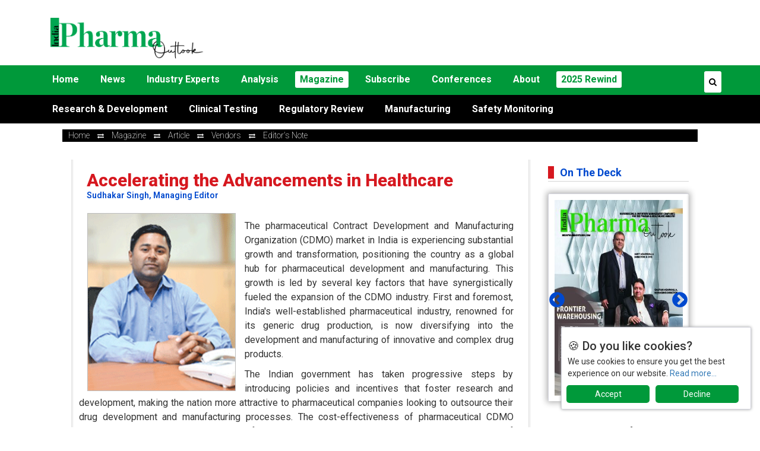

--- FILE ---
content_type: text/html; charset=utf-8
request_url: https://www.indiapharmaoutlook.com/editors-note/accelerating-the-advancements-in-healthcare-eid-29.html
body_size: 70963
content:
<!DOCTYPE html><html lang="en"><head><meta charset="utf-8" /> <meta name="viewport" content="width=device-width, initial-scale=1" /><link rel="shortcut icon" type="image/jpg" href="https://www.indiapharmaoutlook.com/images/ipo_favicon.jpg" /><meta http-equiv="Cache-Control" content="no-cache, no-store, must-revalidate" /><meta http-equiv="Pragma" content="no-cache" /><meta http-equiv="Expires" content="0" /><meta name="robots" content="index, follow" /> <title>Accelerating the Advancements in Healthcare</title> <meta name="Description" content="The pharmaceutical Contract Development and Manufacturing Organization (CDMO) market in India is experiencing substantial growth and transformation, positioning the country as a..." /> <meta name="keywords" content="Accelerating the Advancements in Healthcare | Pharma Outlook" /> <link rel="canonical" href="https://www.indiapharmaoutlook.com/editors-note/accelerating-the-advancements-in-healthcare-eid-29.html" /><script src="https://ajax.googleapis.com/ajax/libs/jquery/3.5.1/jquery.min.js"></script><script src="https://cdnjs.cloudflare.com/ajax/libs/popper.js/1.16.0/umd/popper.min.js"></script><link href="https://cdn.jsdelivr.net/npm/bootstrap@5.0.2/dist/css/bootstrap.min.css" rel="stylesheet" /><script src="https://cdn.jsdelivr.net/npm/bootstrap@5.0.2/dist/js/bootstrap.bundle.min.js"></script><link rel="preconnect" href="https://fonts.googleapis.com" /><link rel="preconnect" href="https://fonts.gstatic.com" crossorigin /><link href="https://fonts.googleapis.com/css2?family=Mukta:wght@200;300;400;500;600;700;800&display=swap" rel="stylesheet" /><link rel="stylesheet" type="text/css" href="https://www.indiapharmaoutlook.com/css/style_v3.css" /> <link rel="stylesheet" href="https://cdnjs.cloudflare.com/ajax/libs/font-awesome/4.7.0/css/font-awesome.min.css" /><link rel="stylesheet" type="text/css" href="https://cdn.jsdelivr.net/gh/kenwheeler/slick@1.8.1/slick/slick-theme.css" /><link rel="stylesheet" type="text/css" href="https://cdn.jsdelivr.net/npm/slick-carousel@1.8.1/slick/slick.css" /><script type="text/javascript" src="https://cdn.jsdelivr.net/npm/slick-carousel@1.8.1/slick/slick.min.js"></script><script async src="https://www.googletagmanager.com/gtag/js?id=G-T0VZ2S56SS"></script><script async src="https://pagead2.googlesyndication.com/pagead/js/adsbygoogle.js?client=ca-pub-7560790702901349" crossorigin="anonymous"></script><script> window.dataLayer = window.dataLayer || []; function gtag(){dataLayer.push(arguments);} gtag('js', new Date()); gtag('config', 'G-T0VZ2S56SS');</script><script async src="https://securepubads.g.doubleclick.net/tag/js/gpt.js"></script><script> window.googletag = window.googletag || {cmd: []}; googletag.cmd.push(function() { googletag.defineSlot('/36311522/india-pharma-outlook-top-728x90', [728, 90], 'div-gpt-ad-1693307832200-0').addService(googletag.pubads()); googletag.pubads().enableSingleRequest(); googletag.enableServices(); });</script> </head><body><script type="application/ld+json">{"@context": "https://schema.org/","@type": "WebSite","name": "India Pharma Outlook","url": "https://www.indiapharmaoutlook.com/","potentialAction": {"@type": "SearchAction","target": "https://www.indiapharmaoutlook.com/about/{search_term_string}","query-input": "required name=search_term_string"}}</script> <link rel="preconnect" href="https://fonts.googleapis.com"><link rel="preconnect" href="https://fonts.gstatic.com" crossorigin><link href="https://fonts.googleapis.com/css2?family=Roboto:ital,wght@0,100..900;1,100..900&display=swap" rel="stylesheet"><link rel="stylesheet" href="https://maxcdn.bootstrapcdn.com/bootstrap/3.4.1/css/bootstrap.min.css" /><script src="https://maxcdn.bootstrapcdn.com/bootstrap/3.4.1/js/bootstrap.min.js"></script><script type="application/ld+json">{"@context": "https://schema.org/","@type": "WebSite","name": "India Pharma Outlook","url": "https://www.indiapharmaoutlook.com/","potentialAction": {"@type": "SearchAction","target": "https://www.indiapharmaoutlook.com/about/{search_term_string}","query-input": "required name=search_term_string"}}</script><style>@media only screen and (max-width: 1024px) {.col-md-3 .items .card-body.hover14.column { width: 100% !important;}.col-md-3 .items.slick-initialized.slick-slider.slick-dotted { width: 100% !important;}.conf-page .container { width: 95% !important; max-width: 100% !important;}}@media only screen and (max-width: 991px) {.navbar-nav > li { float: left; padding: 5px 0px 5px 0px !important; vertical-align: middle;}.navbar-inverse .navbar-nav > li > a { font-size: 14px !important; font-weight: 400 !important;}}footer { padding: 10px 0 0px 0 !important;}.bottom-menu { padding: 2px 0 2px 0 !important;}@media only screen and (max-width: 1468px) { .navbar#myHeader .container { width: 1300px ! IMPORTANT; max-width: 1300px !important; }.navbar#myHeader2 .container { width: 1300px ! IMPORTANT; max-width: 1300px !important;}.news-page.section1 .container { padding: 0 0px 0 40px;}}@media only screen and (max-width: 1350px) {.news-page.section1 .container { padding: 0 !important;} body .news-page.section1 .container { max-width: 1200px !important; width: 1200px !important; padding: 0 20px 0 40px !important; } nav.navbar#myHeader2 .container { width: 1200px ! IMPORTANT; max-width: 1200px !important; } .navbar#myHeader .container { width: 1200px ! IMPORTANT; max-width: 1200px !important; }}@media only screen and (max-width: 1199px){body .news-page.section1 .container { width: 95% ! IMPORTANT; max-width: 100% ! IMPORTANT;}body .news-page.section1 .container { width: 95% ! IMPORTANT; max-width: 100% ! IMPORTANT; padding: 0 0 0 20px ! IMPORTANT;}.card-body.hover14.column { width: 100% !important;}.items.slick-initialized.slick-slider.slick-dotted { width: 100% !important;}}@media only screen and (max-width: 1024px){.items .card-body.hover14.column { width: 300px !important;}.col-md-3 .items.slick-initialized.slick-slider.slick-dotted { width: 300px ! IMPORTANT;}ul.ed-g { list-style: none; margin: 10px -20px 10px 10px !important;}.nav button#search_btn_in { padding: 4px 8px !important; line-height: 20px !important;}}@media only screen and (max-width: 991px){.navbar-nav > li { float: left; padding: 5px 3px 5px 3px;}.navbar-inverse .navbar-nav > li > a { font-size: 14px; font-weight: 400; line-height: 28px;}}@media only screen and (max-width: 520px){div#myCarousel11 img.img-responsive { width: 120px !important;}#slide_div2 .top-part .overlay1 .text-s h3 span { font-size: 16px !important; }}@media only screen and (max-width: 767px){.navbar-nav div#myOverlay { left: 10px; margin: 0 0 10px 0 !important;}.navbar-nav div#myOverlay { left: 10px; margin: 0 0 10px 0 !important;}.btn-toolbar.justify-content-end button.button { width: 130px !important;}.new-sec .small-sec .img-text h2 { -webkit-line-clamp: 5; margin: 0px; padding: 0 10px 0 10px; font-weight: 600;}.news-list .text-sec h3 a { font-size: 15px;}.new-sec .small-sec .img-text h2 { -webkit-line-clamp: 5; padding: 0 0px 0 0px !important;}.news-list .text-sec h3 { -webkit-line-clamp: 5; line-height: 18px;}.new-sec .small-sec .img-text h2 { -webkit-line-clamp: 5; margin: 0px; padding: 0 10px 0 10px;}ul.ed-g { margin: 5px 0 5px 0;}.small-sec .img-text small { font-size: 13px; font-weight: 400;}}@media only screen and (min-width:1440px){#myHeader .container { max-width: 1400px ! IMPORTANT; width: 1400px !important;}.logo .container { max-width: 1400px !important; width: 1400px ! IMPORTANT;}#myHeader2 .container { width: 1400px !important; max-width: 1400px ! IMPORTANT;}ul.nav button#search_btn_in { padding: 1px 10px 1px 10px ! IMPORTANT;}}.nav #myOverlay button { padding: 4px 0 8px 0 !important;}.nav button#search_btn_in { padding: 3px 8px !important; line-height: 22px !important;}@media only screen and (max-width: 1468px){.logo .container { max-width: 1300px !important; width: 1300px !important;}.navbar .container { width: 1300px ! IMPORTANT; max-width: 1300px !important;}.news-page .container { max-width: 1300px !important; width: 1300px !important;}}@media only screen and (max-width: 1350px){.news-page .container { max-width: 1200px !important; width: 1200px !important;}.navbar .container { width: 1200px ! IMPORTANT; max-width: 1200px !important;}body .logo .container { width: 1200px !important; max-width: 1200px !important;}.navbar .container { width: 1200px ! IMPORTANT; max-width: 1200px !important;}}@media only screen and (max-width: 1199px){body .logo .container { width: 95% !important; max-width: 100% !important;}.navbar .container { width: 95% ! IMPORTANT; max-width: 100% !important;}.news-page .container { width: 95% !important; max-width: 100% !important;}}body { font-family: "Roboto", sans-serif !important;}@media only screen and (max-width: 1100px) { .col-md-3 .items.slick-initialized.slick-slider.slick-dotted { height: auto !important; overflow: hidden; } .card .card-body { height: auto !important; width: 300px; } .col-md-3 .items.slick-initialized.slick-slider.slick-dotted { height: auto !important; overflow: hidden; width: 300px; }}.nav button#search_btn_in { padding: 5px 8px !important; line-height: 26px !important;}.overlay-content form { margin: 0 !important;}.nav #myOverlay button { padding: 8px 0 8px 0;}.navbar .col-md-4 ul.social-icons {margin: 0 0 0 0;}@media only screen and (max-width:600px){ nav.navbar.navbar-expand-sm.sticky-top.navbar-light .container {display: block;padding-bottom: 10px;} nav.navbar.navbar-expand-sm.sticky-top.navbar-light .social-menu {display: none;}}ul.nav.navbar-nav.navbar-right button.btn.btn-info.btn-lg { border-radius: 0px;background: #000;}i.fa.fa-search {font-size: 14px;line-height: 16px; color:#000;}.logo-img img.img-responsive {width: 260px; margin: 10px 0 10px 0;}nav.navbar.navbar-inverse {border:none;border-radius:0px;background:#00993a;margin:0;padding:5px 0;z-index:9999;}.navbar-inverse .navbar-nav > li > a {white-space:nowrap; color:#fff; font-weight:700; display: block;line-height: 28px;height: 28px;padding: 0 8px;transition: all 0.15s ease-in-out;border-radius: 3px;font-size: 16px;}li.active a {background: #fff !important; color: #00993a !important;}.navbar-nav > li {float: left; padding: 5px 10px 5px 10px; vertical-align: middle;}.openBtn {background: #ffffff; border: none; padding: 0px 8px;font-size: 16px;cursor: pointer;border-radius: 3px;line-height: 26px;}.navbar {position: relative;min-height: auto !IMPORTANT;max-height: 50px;}.openBtn:hover {background: #bbb;}@media only screen and (max-width: 575px) { .logo img.img-fluid {width:260px !important;}}@media only screen and (max-width:767px){ .navbar-collapse.in {overflow-y: auto;display: block !important;} .navbar-nav > li {float: left;padding: 5px 10px 5px 10px;vertical-align: middle;width: 100%;} div#myNavbar {z-index: 9999;background: #19a23a;margin: -5px 0 0 0;}}.navbar-nav .dropdown-menu {position:absolute;}.navbar-nav {flex-direction:row;}.navbar-inverse .navbar-nav > li > a:focus, .navbar-inverse .navbar-nav > li > a:hover {color: #ffffff;background-color: #94949452;}.navbar-inverse .navbar-nav > .open > a, .navbar-inverse .navbar-nav > .open > a:focus, .navbar-inverse .navbar-nav > .open > a:hover {color: #fff;background-color: #08080842;}.navbar {position: relative;min-height: auto !IMPORTANT;max-height: 50px;}.navbar-nav > li {float: left; padding: 5px 10px 5px 10px; vertical-align: middle;}nav.navbar.navbar-inverse {border:none;border-radius:0px;background:#00993a;margin:0;padding:5px 0;z-index:9999;}.navbar-inverse .navbar-nav > li > a {white-space:nowrap; color:#fff; font-weight:700; display: block;line-height: 28px;height: 28px;padding: 0 8px;transition: all 0.15s ease-in-out;border-radius: 3px;font-size: 16px;}ul.nav.navbar-nav.navbar-right button.btn.btn-info.btn-lg { border-radius: 0px;background: #000;}@media (min-width: 768px) { div.logo .container .col-md-12 {display: flex;} div.container #myNavbar {display:block;} div.container .navbar-header {display:none;} .navbar-right {float: right !important;margin-right: -15px;}}.overlay {height: auto;width: 250px;display: none;position: absolute;z-index: 99;top: 4px;right: 0px;border: 5px solid #e2e2e2;border-radius: 5px;margin-top:-6px;}.overlay .closebtn {position: absolute;top: -5px;right: -5px;font-size: 20px;cursor: pointer;color: black;background: #dfdcdc;padding: 5px 14px 5px 14px;line-height: 30px;font-weight: 900;border-radius: 5px;}.overlay-content {position: relative;top: 46%;text-align: center;margin-top: 30px;margin: auto;}.overlay input[type="text"] {padding: 6px;font-size: 14px;border: none;float: left;width: 70%;background: white;}.overlay button {float: left;width: 17%;padding: 6px;background: #e0e0e0;font-size: 14px;border: none;cursor: pointer;}@media only screen and (max-width:600px) { div.col-md-8 .banner {display:none;}}nav#myHeader2 {background: #000;}div#myNavbar2 li.active a {color: #000 !important;}nav#myHeader {z-index: 99999;}nav#myHeader2 div#myNavbar2 {background: #000;}nav#myHeader2 button.navbar-toggle {margin: 5px 13px 5px 0px;}@media only screen and (max-width: 991px){ .header .container {width: 100% ! IMPORTANT;} .navbar-header {width: 100%;padding: 0 !important;margin: 0 !important;}}.logo img.img-fluid{height:70px;}</style><div class="logo" style="height:100px;"> <div class="container" style="margin:10px auto;"><div class="col-md-12"> <div class="col-md-4"><div class="logo"> <h1><a href="https://www.indiapharmaoutlook.com/"> <img src="/images/indiapharmaoutlook.png" class="img-fluid" alt="IPO Logo"/> </a> </h1> </div></div> <div class="col-md-8"><div class="banner"> <script async src="https://pagead2.googlesyndication.com/pagead/js/adsbygoogle.js?client=ca-pub-7560790702901349" crossorigin="anonymous"></script>  <ins class="adsbygoogle" style="display:inline-block;width:728px;height:90px" data-ad-client="ca-pub-7560790702901349" data-ad-slot="5730559271"></ins> <script> (adsbygoogle = window.adsbygoogle || []).push({}); </script> </div> </div></div> </div></div></div> <nav class="navbar navbar-inverse header" id="myHeader"> <div class="container"> <div class="navbar-header"> <button type="button" class="navbar-toggle" data-toggle="collapse" data-target="#myNavbar"> <span class="icon-bar"></span> <span class="icon-bar"></span> <span class="icon-bar"></span> </button> </div> <div class="collapse navbar-collapse" id="myNavbar"> <ul class="nav navbar-nav"> <li ><a href="https://www.indiapharmaoutlook.com/">Home</a></li> <li ><a href="https://www.indiapharmaoutlook.com/news/">News</a></li> <li ><a href="https://www.indiapharmaoutlook.com/industry-experts/">Industry Experts</a></li> <li ><a href="https://www.indiapharmaoutlook.com/in-depth/">Analysis</a></li>  <li class="active" ><a href="https://www.indiapharmaoutlook.com/magazines/">Magazine</a></li> <li ><a href="https://www.indiapharmaoutlook.com/subscribe/">Subscribe</a></li> <li ><a href="https://www.indiapharmaoutlook.com/conferences.html">Conferences</a></li> <li ><a href="https://www.indiapharmaoutlook.com/about/">About</a></li> <li class="active"><a href="https://www.indiapharmaoutlook.com/2025-rewind/">2025 Rewind</a></li> </ul> <ul class="nav navbar-nav navbar-right"> <li> <div id="myOverlay" class="overlay" style="display:none;"> <span class="closebtn" onclick="closeSearch()" title="Close Overlay">×</span> <div class="overlay-content"> <form action="https://www.indiapharmaoutlook.com/ipo_search_new.php" method="post"> <input type="text" id="search" placeholder="Search.." name="search" /> <button type="submit" onclick="return search_in();"><i class="fa fa-search"></i></button> </form> </div> </div> <button class="openBtn" id="search_btn_in" onclick="openSearch()" style="display:block;"><i class="fa fa-search"></i></button> </li> </ul> </div> </div> <script type="text/javascript"> window.onscroll = function () { myFunction(); }; var header = document.getElementById("myHeader"); var sticky = header.offsetTop; function myFunction() { if (window.pageYOffset > sticky) { header.classList.add("sticky"); } else { header.classList.remove("sticky"); } }</script> </nav> <script type="text/javascript"> function openSearch() { document.getElementById("myOverlay").style.display = "block"; document.getElementById("search_btn_in").style.display = "none"; document.getElementById("search").focus(); } function closeSearch() { document.getElementById("myOverlay").style.display = "none"; document.getElementById("search_btn_in").style.display = "block"; }</script><script type="text/javascript"> function search_in() { var search = $("#search").val(); if(search == '') { alert("Please enter a keyword to search!!!"); $("#search").focus(); return false; } else { search = search.replace(/ /g, "+"); window.location.href ="https://www.indiapharmaoutlook.com/ipo_search_new.php?search="+search; } }</script> <nav class="navbar navbar-inverse header" id="myHeader2"> <div class="container"> <div class="navbar-header"> <button type="button" class="navbar-toggle" data-toggle="collapse" data-target="#myNavbar2"> <span class="icon-bar"></span> <span class="icon-bar"></span> <span class="icon-bar"></span> </button> </div> <div class="collapse navbar-collapse" id="myNavbar2"> <ul class="nav navbar-nav"> <li > <a href="/research-development/">Research & Development</a> </li> <li > <a href="/clinical-testing/">Clinical Testing</a> </li> <li > <a href="/regulatory-review/">Regulatory Review</a> </li> <li > <a href="/manufacturing/">Manufacturing</a> </li> <li > <a href="/safety-monitoring/">Safety Monitoring</a> </li> </ul> </div> </div> </nav> <!DOCTYPE html><html><link rel="stylesheet" type="text/css" href="https://www.indiapharmaoutlook.com/css/magazine-sections.css" /><style>ul.ed-g, ul.ed-g li {margin:5px 0;}@media (min-width:600px){ .news-des.section1 .container .row .col-md-9#leftpart {position:sticky; top:0;} .row.for-st { display: unset; } .news-des.section1 .container .row .col-md-9#leftpart { position: sticky; top: 0; }}@media (min-width: 992px) { .col-md-3 { width: 25%; position: sticky; top: 0; }}</style><div class="news-des section1"><div class="container"> <div class="navigation-link"> <ul> <li><a href="/" class="cool-link">Home</a></li> <li><i class="fa fa-exchange"></i></li> <li><a href="https://www.indiapharmaoutlook.com/magazines/" class="cool-link">Magazine</a></li> <li><i class="fa fa-exchange"></i></li> <li><a href="https://www.indiapharmaoutlook.com/manufacturing/magazine/november-2023-issue-special1-pharma-cdmo-companies-in-india.html" class="cool-link">Article</a></li> <li><i class="fa fa-exchange"></i></li> <li><a href="https://www.indiapharmaoutlook.com/manufacturing/ranking/top-10-pharma-cdmo-companies-in-india-2023-rid-41.html" class="cool-link">Vendors</a></li> <li><i class="fa fa-exchange"></i></li> <li><a class="cool-link">Editor's Note</a></li> </ul> </div> <div class="row for-st" style="height: auto !important;">  <div class="col-md-9" id="leftpart"><div class="news-part vendor-p"><div class="row"> <div class="news-4-t"> <h2>Accelerating the Advancements in Healthcare</h2> <p>Sudhakar Singh, Managing Editor</p> </div> <div class="" id="demo14"><div class="row"><div class="card-body hover14 column news-4-p col-md-6" style="text-align:justify;"> <p style="margin:0 14px 10px;"><img alt="Accelerating the Advancements in Healthcare" title="Accelerating the Advancements in Healthcare" src="https://www.indiapharmaoutlook.com/uploaded_images/embed_image/enl5b250x300-1.jpg" style="float:left; height:300px; margin-right:15px; width:250px;border: 1px solid #bdbdbd;" /></p><p>The pharmaceutical Contract Development and Manufacturing Organization (CDMO) market in India is experiencing substantial growth and transformation, positioning the country as a global hub for pharmaceutical development and manufacturing. This growth is led by several key factors that have synergistically fueled the expansion of the CDMO industry. First and foremost, India&#39;s well-established pharmaceutical industry, renowned for its generic drug production, is now diversifying into the development and manufacturing of innovative and complex drug products.</p><p>The Indian government has taken progressive steps by introducing policies and incentives that foster research and development, making the nation more attractive to pharmaceutical companies looking to outsource their drug development and manufacturing processes. The cost-effectiveness of pharmaceutical CDMO services in India has been a major draw for multinational pharmaceutical companies. The lower cost of labor and production, combined with a highly skilled workforce, enables India to offer competitive pricing for CDMO services without compromising on quality or compliance with international regulations.</p><p>This cost-efficiency is a significant driving force behind the increasing demand for Indian CDMO services. The country&#39;s rapidly expanding pool of scientific talent and research expertise further enhances its credibility in the global pharmaceutical landscape. Many Indian pharmaceutical firms have established state-ofthe- art research and development centers, equipped with advanced technology and facilities to support innovative drug discovery and development initiatives. In addition, India&#39;s robust regulatory framework and adherence to global quality standards have instilled confidence in pharmaceutical companies across the world. Indian CDMOs are now catering to the entire drug development life cycle, from preclinical research to clinical trials and manufacturing of commercial products.</p><p>Keeping tabs on this market, India Pharma Outlook has shortlisted the top companies that have exhibited an unrelenting pursuit of excellence. By proving their dedication to fulfilling customer expectations and contributing to the market&rsquo;s evolution through their innovative disposition, these firms are blazing a trail for others to follow and setting an example for them.</p><p>We look forward to receiving your feedback and suggestions.</p> </div></div></div> </div></div></div>  <style type="text/css">@media only screen and (max-width: 600px) {.section1 small {line-height: 13px !important;}}.most-view-s a, .most-view-s a:before {transition: all .4s;}.most-view-s span.number {position: absolute;right: 10px;color: #ffffff;font-size: 30px;line-height: 30px;top: 40%;font-weight: 400;}.most-view-s {max-width: 100%;margin: 0px !important;}.most-view-s:hover a {opacity: .6;}.most-view-s {max-width: 100%;margin: 0px !important;height: 400px;overflow-y: scroll;overflow-x: hidden;}.most-view-s a {position: relative;display: block;padding: 10px 10px 10px 20px;box-sizing: border-box;color: #000000;background: #e2eaed;text-decoration: none;font-family: "Open Sans", "Segoe UI", Arial, sans-serif;border-bottom: 2px solid #ffffff;font-weight: 500;border-left: 2px solid #00993a;}.most-view-s a:before {content: "";position: absolute;left: 0;bottom: 0;top: 30px;width: 10px;background: #00993a;height: 10px;}.most-view-s a:nth-child(even):before {background: #00993a;}.most-view-s a + .most-view-s a {border-top: 2px solid #ededed;}.most-view-s a:hover,.most-view-s a:focus {opacity: 1;padding-left: 20px !important;}.most-view-s a:hover:before,.most-view-s a:focus:before {width: 10px;}</style><div class="col-md-3"> <div class="heading"><h2><span>on the deck</span></h2></div> <div class="items"> <div class="card" id="demo14"><div class="card-body hover14 column"><a href="https://www.indiapharmaoutlook.com/digital-magazine/warehousing-and-inventory-management-companies-february-2026/"> <figure><img class="logo img-fluid" src="/uploaded_images/mag_cover/1qs3fCOVER1.jpg" /></figure> </a></div></div> <div class="card" id="demo14"><div class="card-body hover14 column"><a href="https://www.indiapharmaoutlook.com/manufacturing/magazine/january-2026-issue-special2-pharma-ipr-consultants.html"> <figure><img class="logo img-fluid" src="/uploaded_images/mag_cover/homldCover Jpg.jpg" /></figure> </a></div></div> <div class="card" id="demo14"><div class="card-body hover14 column"><a href="https://www.indiapharmaoutlook.com/manufacturing/magazine/january-2026-issue-special1-pivotal-moves-insights-from-2025.html"> <figure><img class="logo img-fluid" src="/uploaded_images/mag_cover/cu3uqcover(2).jpg" /></figure> </a></div></div> </div> <br> <div class="sec-d"><h3 class="section-title text-upper" style="line-height: 26px;">Most Viewed</h3></div> <div class="most-view-s"> <a href="https://www.indiapharmaoutlook.com/editors-guest-post/addressing-antimicrobial-resistance-amr-through-collaborative-efforts-nwid-2912.html">Addressing Antimicrobial Resistance (AMR) Through Collaborative Efforts</a> <a href="https://www.indiapharmaoutlook.com/editors-guest-post/fostering-a-quality-culture-in-the-pharmaceutical-industry-nwid-2697.html">Fostering a Quality Culture in the Pharmaceutical Industry</a> <a href="https://www.indiapharmaoutlook.com/editors-column/advancements-in-computeraided-drug-design-for-pharmaceutical-research-nwid-2418.html">Advancements in Computer-Aided Drug Design for Pharmaceutical Research</a> <a href="https://www.indiapharmaoutlook.com/editors-column/why-india-is-gaining-popularity-for-clinical-trials-nwid-2361.html">Why India is Gaining Popularity for Clinical Trials</a> <a href="https://www.indiapharmaoutlook.com/editors-column/the-future-of-kidney-transplants-in-india-nwid-2399.html">The Future of Kidney Transplants in India</a> <a href="https://www.indiapharmaoutlook.com/editors-column/usage-of-conversational-ai-in-the-health-insurance-sector-nwid-2315.html">Usage of Conversational AI in the Health Insurance Sector</a> <a href="https://www.indiapharmaoutlook.com/in-depth/strategies-for-india-to-reduce-its-api-dependence-on-china-nwid-2851.html">Strategies for India to Reduce Its API Dependence on China</a> <a href="https://www.indiapharmaoutlook.com/in-depth/business-impact-of-usfda-approvals-on-indian-pharma-companies-nwid-2821.html">Business Impact of USFDA Approvals on Indian Pharma Companies</a> <a href="https://www.indiapharmaoutlook.com/industry-experts/innovative-strategies-for-expanding-access-to-life-saving-healthcare-solutions-nwid-2861.html">Innovative Strategies for Expanding Access to Life Saving Healthcare Solutions</a> <a href="https://www.indiapharmaoutlook.com/in-depth/badhal-village-crisis-how-rapid-diagnostics-could-have-saved-lives-nwid-3050.html">Badhal Village Crisis: How Rapid Diagnostics Could Have Saved Lives</a> <a href="https://www.indiapharmaoutlook.com/news/why-india-is-a-hotspot-for-biotech-startups-nwid-1062.html">Why India is a Hotspot for Biotech Startups?</a> <a href="https://www.indiapharmaoutlook.com/in-depth/why-adapting-flexibility-in-ip-rights-will-drive-generics-market-nwid-2013.html">Why Adapting Flexibility in IP Rights will Drive Generics Market</a> <a href="https://www.indiapharmaoutlook.com/in-depth/meeting-the-challenges-of-highpotency-api-hpapi-production-nwid-1859.html">Meeting the Challenges of High-Potency API (HPAPI) Production</a> <a href="https://www.indiapharmaoutlook.com/news/impact-of-human-factors-engineering-on-medical-device-safety-nwid-1556.html">Impact of Human Factors Engineering on Medical Device Safety</a> <a href="https://www.indiapharmaoutlook.com/news/the-future-of-pharma-embracing-continuous-manufacturing-nwid-1535.html">The Future of Pharma: Embracing Continuous Manufacturing</a> <a href="https://www.indiapharmaoutlook.com/news/the-role-of-orphan-drugs-in-treating-rare-diseases-nwid-1577.html">The Role of Orphan Drugs in Treating Rare Diseases</a> <a href="https://www.indiapharmaoutlook.com/news/emerging-technologies-shaping-the-future-of-drug-formulation-nwid-1489.html">Emerging Technologies Shaping the Future of Drug Formulation</a> <a href="https://www.indiapharmaoutlook.com/in-depth/strategies-for-optimizing-pharmaceutical-supply-chain-efficiency-nwid-1987.html">Strategies for Optimizing Pharmaceutical Supply Chain Efficiency</a> <a href="https://www.indiapharmaoutlook.com/in-depth/the-future-of-medicine-harnessing-the-power-of-rnabased-therapeutics-nwid-1840.html">The Future of Medicine: Harnessing the Power of RNA-based Therapeutics</a> <a href="https://www.indiapharmaoutlook.com/in-depth/ai-in-medicine-unmasking-the-myths-and-embracing-the-transformative-reality-nwid-1866.html">AI in Medicine: Unmasking the Myths and Embracing the Transformative Reality</a> <a href="https://www.indiapharmaoutlook.com/news/cycle-pharma-acquires-banner-life-sciences-nwid-2983.html">Cycle Pharma Acquires Banner Life Sciences</a> <a href="https://www.indiapharmaoutlook.com/news/who-s-firstever-global-summit-on-traditional-medicine-starts-in-gujarat-nwid-1357.html">WHO's First-ever Global Summit on Traditional Medicine Starts in Gujarat</a> <a href="https://www.indiapharmaoutlook.com/news/the-importance-of-data-integrity-in-pharmaceutical-quality-control-nwid-1637.html">The Importance of Data Integrity in Pharmaceutical Quality Control</a> <a href="https://www.indiapharmaoutlook.com/news/dcgi-in-talks-with-stakeholders-to-develop-a-standardised-web-platform-to-assure-drug-quality-and-patient-safety-nwid-1277.html">DCGI in Talks with Stakeholders to Develop a Standardised Web Platform to Assure Drug Quality and Patient Safety</a> <a href="https://www.indiapharmaoutlook.com/news/glenmark-pharmaceuticals-secures-anda-nod-for-003-per-cent-tacrolimus-ointment-nwid-1356.html">Glenmark Pharmaceuticals secures ANDA Nod for 0.03 per cent Tacrolimus Ointment</a> <a href="https://www.indiapharmaoutlook.com/news/streamlining-laboratory-operations-with-a-modern-lims-nwid-1515.html">Streamlining Laboratory Operations with a Modern LIMS</a> <a href="https://www.indiapharmaoutlook.com/news/healthtech-startup-suraksha-qr-ropes-in-actor-murali-sharma-as-its-brand-ambassador-nwid-1337.html">Healthtech Start-up Suraksha QR Ropes In Actor Murali Sharma as its Brand Ambassador</a> <a href="https://www.indiapharmaoutlook.com/news/unlocking-the-potential-of-pharmacogenomics-enhancing-drug-safety-and-efficacy-nwid-1441.html">Unlocking the Potential of Pharmacogenomics: Enhancing Drug Safety and Efficacy</a> <a href="https://www.indiapharmaoutlook.com/news/the-impact-of-pharmaceutical-testing-on-drug-development-nwid-1512.html">The Impact of Pharmaceutical Testing on Drug Development</a> <a href="https://www.indiapharmaoutlook.com/news/india-has-identified-three-health-priorities-to-strengthen-global-health-infrastructure-says-who-nwid-1415.html">India has Identified Three Health Priorities to Strengthen Global Health Infrastructure, says WHO</a> <a href="https://www.indiapharmaoutlook.com/news/national-health-authority-launches-100-microsites-project-to-speed-up-digital-health-adoption-nwid-1300.html">National Health Authority launches 100 Microsites Project to Speed Up Digital Health Adoption</a> <a href="https://www.indiapharmaoutlook.com/news/india-should-partner-with-australia-to-avail-pbs-for-the-selection-listing-and-pricing-processes-of-exported-drugs-says-sudarshan-jain-nwid-1293.html">India Should Partner with Australia to avail PBS for the Selection, Listing, and Pricing processes of exported drugs, says Sudarshan Jain</a> <a href="https://www.indiapharmaoutlook.com/news/zydus-lifesciences-india-more-than-doubles-profit-due-to-increased-sales-in-the-us-nwid-1338.html">Zydus Lifesciences India More than Doubles Profit Due to Increased Sales in the US</a> <a href="https://www.indiapharmaoutlook.com/news/india-triples-organ-donations-over-past-decade-says-union-health-minister-mansukh-mandaviya-nwid-1317.html">India Triples Organ Donations over Past Decade says Union health minister Mansukh Mandaviya</a> <a href="https://www.indiapharmaoutlook.com/news/advent-therapeutics-awarded-3-million-nih-grant-for-novel-neonatal-lung-therapy-nwid-1269.html">Advent Therapeutics Awarded $3 Million NIH Grant For Novel Neonatal Lung Therapy</a> <a href="https://www.indiapharmaoutlook.com/news/three-pharma-marketing-strategies-that-drive-sales-nwid-1005.html">Three Pharma Marketing Strategies That Drive Sales</a> <a href="https://www.indiapharmaoutlook.com/news/novartis-targets-india-s-rare-disease-market-with-17-clinical-programs-nwid-1013.html">Novartis Targets India's Rare Disease Market with 17 Clinical Programs</a> <a href="https://www.indiapharmaoutlook.com/news/uk-health-regulator-approves-gsk-s-vaccine-for-the-common-respiratory-virus-rsv-nwid-1250.html">UK Health Regulator approves GSK's Vaccine for the common respiratory virus RSV</a> <a href="https://www.indiapharmaoutlook.com/news/who-urges-increased-use-of-recommended-malariafighting-tools-nwid-1055.html">WHO Urges Increased Use Of Recommended Malaria-Fighting Tools</a> <a href="https://www.indiapharmaoutlook.com/news/karnataka-budget-offered-a-significant-boost-to-health-lifesciences-startups-with-focus-on-infrastructure-innovation-nwid-1245.html">Karnataka Budget Offered a Significant Boost to Health & Lifesciences Start-ups with Focus on Infrastructure & Innovation</a> <a href="https://www.indiapharmaoutlook.com/news/three-high-potential-moonshot-project-areas-in-pharma-nwid-922.html">Three High Potential Moonshot Project Areas in Pharma</a> <a href="https://www.indiapharmaoutlook.com/news/cci-approves-bharat-biotech-internationaleastman-exports-deal-nwid-759.html">CCI approves Bharat Biotech International-Eastman Exports deal</a> <a href="https://www.indiapharmaoutlook.com/news/how-biotech-is-revolutionizing-the-fight-against-cancer-nwid-1061.html">How Biotech is Revolutionizing the Fight Against Cancer</a> <a href="https://www.indiapharmaoutlook.com/news/lifecell-and-haystackanalytics-ink-strategic-pact-to-scaleup-tb-whole-genome-sequencing-panindia-nwid-762.html">LifeCell and HaystackAnalytics ink strategic pact to scale-up TB whole genome sequencing pan-India</a> <a href="https://www.indiapharmaoutlook.com/news/mankind-pharma-ipo-to-open-on-april-25-with-a-price-fixed-at-rs-10261080-per-share-nwid-1040.html">Mankind Pharma IPO To Open On April 25 With A Price Fixed At Rs 1,026-1,080 Per Share</a> <a href="https://www.indiapharmaoutlook.com/news/us-cdc-approves-second-omicronupdated-covid-booster-for-adults-nwid-1034.html">US CDC Approves Second Omicron-Updated COVID Booster For Adults</a> <a href="https://www.indiapharmaoutlook.com/news/three-trends-that-will-impact-pharmaceutical-industry-in-2023-nwid-827.html">Three Trends that will Impact Pharmaceutical Industry in 2023</a> <a href="https://www.indiapharmaoutlook.com/news/modex-therapeutics-commences-phase-i-ebv-vaccine-trial-with-merck-nwid-2973.html">ModeX Therapeutics Commences Phase I EBV Vaccine Trial with Merck</a> <a href="https://www.indiapharmaoutlook.com/industry-experts/designing-impactful-leadership-and-talent-management-programs-with-strategies-for-success-nwid-2986.html">Designing Impactful Leadership and Talent Management Programs with Strategies for Success</a> <a href="https://www.indiapharmaoutlook.com/news/novo-nordisk-and-valo-health-partner-to-develop-novel-treatments-nwid-2965.html">Novo Nordisk and Valo Health Partner to develop novel Treatments</a> <a href="https://www.indiapharmaoutlook.com/news/fope-calls-for-extended-deadline-for-schedule-m-compliance-nwid-2977.html">FOPE Calls for Extended Deadline for Schedule M Compliance</a> <a href="https://www.indiapharmaoutlook.com/news/telix-pharma-to-acquire-imaginab-to-boost-therapeutics-and-innovation-nwid-2978.html">Telix Pharma To Acquire ImaginAb to Boost Therapeutics and Innovation</a> <a href="https://www.indiapharmaoutlook.com/news/roche-secures-us-fda-approval-for-its-ultrasensitive-ish-test-nwid-2987.html">Roche Secures US FDA Approval for its Ultra-Sensitive ISH test</a> <a href="https://www.indiapharmaoutlook.com/news/rappta-therapeutics-and-springworks-partner-on-molecular-glue-targeting-pp2a-nwid-2990.html">Rappta Therapeutics and SpringWorks Partner on Molecular Glue Targeting PP2A</a> <a href="https://www.indiapharmaoutlook.com/news/taro-pharma-to-acquire-entire-stake-in-antibe-therapeutics-nwid-2999.html">Taro Pharma To Acquire entire stake in Antibe Therapeutics</a> <a href="https://www.indiapharmaoutlook.com/news/innovent-biologics-secures-breakthrough-therapy-designation-for-ibi343-nwid-3000.html">Innovent Biologics Secures Breakthrough Therapy Designation for IBI343</a> <a href="https://www.indiapharmaoutlook.com/news/emcure-pharma-launches-largest-rd-centre-in-ahmedabad-nwid-3026.html">Emcure Pharma Launches Largest R&D Centre in Ahmedabad</a> <a href="https://www.indiapharmaoutlook.com/news/zydus-bags-usfda-nod-for-phase-iib-trial-to-optimize-usnoflast-dosage-nwid-3005.html">Zydus Bags USFDA Nod for Phase II(b) Trial to Optimize Usnoflast Dosage</a> <a href="https://www.indiapharmaoutlook.com/news/us-fda-approves-amgen-s-lumakrasvectibix-combo-for-kras-g12cmutated-mcrc-nwid-3008.html">US FDA Approves Amgen's Lumakras-Vectibix Combo for KRAS G12C-Mutated mCRC</a> <a href="https://www.indiapharmaoutlook.com/news/glenmark-pharma-unveils-generic-anticoagulant-injectable-emulsion-nwid-3016.html">Glenmark Pharma Unveils generic anticoagulant injectable emulsion</a> <a href="https://www.indiapharmaoutlook.com/news/strides-pharma-bags-usfda-nod-for-otc-acetaminophenibuprofen-combo-tablets-nwid-3009.html">Strides Pharma Bags USFDA Nod for OTC Acetaminophen-Ibuprofen Combo Tablets</a> <a href="https://www.indiapharmaoutlook.com/news/us-fda-lifts-hold-on-sanofi-s-trial-to-make-cialis-available-overthecounter-nwid-3019.html">US FDA Lifts Hold on Sanofi's Trial to Make Cialis Available Over-the-Counter</a> <a href="https://www.indiapharmaoutlook.com/news/hoth-therapeutics-expands-intellectual-property-with-new-patents-nwid-3020.html">Hoth Therapeutics Expands Intellectual Property with New Patents</a> <a href="https://www.indiapharmaoutlook.com/news/jaguar-health-starts-poc-trial-of-crofelemer-for-rare-pediatric-disease-mvid-nwid-3030.html">Jaguar Health Starts POC Trial of Crofelemer for Rare Pediatric Disease MVID</a> <a href="https://www.indiapharmaoutlook.com/news/pharma-and-healthcare-sector-eyes-union-budget-2025-for-innovation-boost-nwid-3027.html">Pharma and Healthcare Sector Eyes Union Budget 2025 for Innovation Boost</a> <a href="https://www.indiapharmaoutlook.com/in-depth/how-innovative-drug-formulations-are-enhancing-treatment-outcomes-nwid-2752.html">How Innovative Drug Formulations are Enhancing Treatment Outcomes</a> <a href="https://www.indiapharmaoutlook.com/news/apollo-and-mayapada-healthcare-unite-to-boost-indonesia-s-healthcare-nwid-3039.html">Apollo and Mayapada Healthcare Unite to Boost Indonesia's Healthcare</a> <a href="https://www.indiapharmaoutlook.com/news/novo-nordisk-reports-positive-phase-1b2a-results-for-amycretin-nwid-3038.html">Novo Nordisk Reports Positive Phase 1b/2a Results for Amycretin</a> <a href="https://www.indiapharmaoutlook.com/news/govt-to-extend-schedule-m-compliance-deadline-for-drug-manufacturers-to-dec-nwid-3041.html">Govt to Extend Schedule M Compliance Deadline for Drug Manufacturers to Dec</a> <a href="https://www.indiapharmaoutlook.com/news/lupin-secures-us-fda-nod-for-ipratropium-bromide-nasal-solution-anda-nwid-3053.html">Lupin Secures US FDA Nod for Ipratropium Bromide Nasal Solution ANDA</a> <a href="https://www.indiapharmaoutlook.com/news/granules-pharmaceuticals-secures-usfda-nod-for-key-generic-drug-nwid-3057.html">Granules Pharmaceuticals Secures USFDA Nod for Key Generic Drug</a> <a href="https://www.indiapharmaoutlook.com/news/bajaj-healthcare-bags-dcgi-nod-to-manufacture-pimavanserin-api-formulation-nwid-3058.html">Bajaj Healthcare Bags DCGI Nod to Manufacture Pimavanserin API & Formulation</a> <a href="https://www.indiapharmaoutlook.com/news/union-budget-2025-healthcare-gets-978-boost-allocation-nears-1-lakh-crore-nwid-3065.html">Union Budget 2025: Healthcare Gets 9.78% Boost, Allocation Nears 1 Lakh Crore</a> <a href="https://www.indiapharmaoutlook.com/news/metropolis-roche-launch-selfsampling-hpv-test-for-cervical-cancer-nwid-3074.html">Metropolis & Roche Launch Self-Sampling HPV Test for Cervical Cancer</a> <a href="https://www.indiapharmaoutlook.com/news/sigachi-industries-invests-1m-in-hyderabad-rd-hub-for-api-innovation-nwid-3081.html">Sigachi Industries Invests $1M in Hyderabad R&D Hub for API Innovation</a> <a href="https://www.indiapharmaoutlook.com/news/pharma-testing-market-surges-with-rising-demand-for-biologics-nwid-2859.html">Pharma Testing Market Surges with Rising Demand for Biologics</a> <a href="https://www.indiapharmaoutlook.com/news/isth-releases-clinical-practice-guideline-for-haemophilia-treatment-nwid-2502.html">ISTH Releases Clinical Practice Guideline For Haemophilia Treatment</a> <a href="https://www.indiapharmaoutlook.com/news/sanofi-and-biovac-lead-polio-vaccine-manufacturing-capabilities-nwid-2498.html">Sanofi and Biovac Lead Polio Vaccine Manufacturing Capabilities</a> <a href="https://www.indiapharmaoutlook.com/news/sun-pharma-and-takeda-ink-pact-to-market-gastrointestinal-drug-nwid-2497.html">Sun Pharma and Takeda Ink Pact To Market Gastrointestinal Drug</a> <a href="https://www.indiapharmaoutlook.com/news/takeda-and-ascentage-pharma-ink-option-agreement-for-olverembatinib-nwid-2485.html">Takeda and Ascentage Pharma Ink Option Agreement For Olverembatinib</a> <a href="https://www.indiapharmaoutlook.com/in-depth/enhancing-compliance-through-effective-pharmaceutical-regulatory-affairs-strategies-nwid-2711.html">Enhancing Compliance through Effective Pharmaceutical Regulatory Affairs Strategies</a> <a href="https://www.indiapharmaoutlook.com/news/india-poised-to-become-a-global-hub-for-clinical-trials-exec-nwid-3136.html">India poised to become a Global Hub for Clinical Trials: Exec</a> <a href="https://www.indiapharmaoutlook.com/news/schott-pharma-unveils-nextgen-polymer-syringes-for-enhanced-safety-nwid-3011.html">SCHOTT Pharma Unveils Next-Gen Polymer Syringes for Enhanced Safety</a> <a href="https://www.indiapharmaoutlook.com/news/gsk-s-jemperli-gains-eu-nod-for-firstline-treatment-of-endometrial-cancer-nwid-3012.html">GSK's Jemperli Gains EU Nod for First-Line Treatment of Endometrial Cancer</a> <a href="https://www.indiapharmaoutlook.com/news/union-health-secretary-urges-stronger-drug-regulations-for-quality-control-nwid-3137.html">Union Health Secretary Urges Stronger Drug Regulations for Quality Control</a> <a href="https://www.indiapharmaoutlook.com/news/telangana-govt-inks-landmark-deals-to-propel-life-sciences-and-job-growth-nwid-3135.html">Telangana Govt Inks Landmark Deals to Propel Life Sciences and Job Growth</a> <a href="https://www.indiapharmaoutlook.com/in-depth/rd-in-indian-pharma-breakthroughs-and-innovations-in-2024-nwid-2935.html">R&D in Indian Pharma: Breakthroughs and Innovations in 2024</a> <a href="https://www.indiapharmaoutlook.com/news/dr-reddy-s-partners-with-shanghai-henlius-to-develop-cancer-drug-nwid-3088.html">Dr. Reddy's Partners with Shanghai Henlius to Develop Cancer Drug</a> <a href="https://www.indiapharmaoutlook.com/news/uniphar-expands-global-footprint-with-three-new-facilities-nwid-3087.html">Uniphar Expands Global Footprint with Three New Facilities</a> <a href="https://www.indiapharmaoutlook.com/news/74th-indian-pharmaceutical-congress-2025-opens-registrations-nwid-3502.html">74th Indian Pharmaceutical Congress 2025 Opens Registrations</a> <a href="https://www.indiapharmaoutlook.com/news/agc-pharma-expands-hpapi-capabilities-in-barcelona-to-meet-growing-demand-nwid-3086.html">AGC Pharma Expands HPAPI Capabilities in Barcelona to Meet Growing Demand</a> <a href="https://www.indiapharmaoutlook.com/industry-experts/the-future-of-genomic-sequencing-trends-that-will-define-the-next-decade-nwid-3553.html">The Future of Genomic Sequencing: Trends That Will Define the Next Decade</a> <a href="https://www.indiapharmaoutlook.com/news/lexaria-bioscience-ethics-review-board-nod-to-commence-new-glp1-study-nwid-2302.html">Lexaria Bioscience Ethics Review Board Nod to Commence New GLP-1 Study</a> <a href="https://www.indiapharmaoutlook.com/news/amitabh-kant-urges-india-to-focus-on-innovation-at-bioasia-2025-nwid-3140.html">Amitabh Kant Urges India to Focus on Innovation at BioAsia 2025</a> <a href="https://www.indiapharmaoutlook.com/news/government-enhances-research-integration-initiatives-in-unani-medicine-nwid-3273.html">Government Enhances Research & Integration Initiatives in Unani Medicine</a> <a href="https://www.indiapharmaoutlook.com/news/blind-deaf-individuals-face-major-barriers-to-access-medicines-report-nwid-3274.html">Blind & Deaf individuals face Major Barriers to access Medicines: Report</a> <a href="https://www.indiapharmaoutlook.com/news/ccamp-and-parisante-campus-launched-indofrench-life-sciences-hub-nwid-3143.html">C-CAMP and PariSante Campus launched Indo-French Life Sciences Hub</a> <a href="https://www.indiapharmaoutlook.com/news/jaguar-health-begins-pediatric-trial-for-crofelemer-in-short-bowel-syndrome-nwid-3085.html">Jaguar Health Begins Pediatric Trial for Crofelemer in Short Bowel Syndrome</a> <a href="https://www.indiapharmaoutlook.com/news/algiax-pharma-reports-promising-phase-2a-results-for-ap325-nwid-3083.html">Algiax Pharma Reports Promising Phase 2a Results for AP-325</a> <a href="https://www.indiapharmaoutlook.com/news/govt-bans-34-antimicrobials-for-use-in-animals-nwid-4217.html">Govt Bans 34 Antimicrobials for Use in Animals</a> <a href="https://www.indiapharmaoutlook.com/industry-experts/pharmaceutical-procurement-strategies-how-to-optimize-costs-nwid-3401.html">Pharmaceutical Procurement Strategies: How to Optimize Costs</a> <a href="https://www.indiapharmaoutlook.com/in-depth/personalized-medicine-get-tailored-treatment-plans-for-you-now-nwid-3454.html">Personalized Medicine: Get Tailored Treatment Plans for You Now</a> <a href="https://www.indiapharmaoutlook.com/industry-experts/how-to-bridge-the-healthcare-gap-in-emerging-markets-with-medtech-nwid-3358.html">How to Bridge the Healthcare Gap in Emerging Markets with MedTech</a> <a href="https://www.indiapharmaoutlook.com/industry-experts/the-evolution-of-invitro-diagnostics-trends-and-future-prospects-nwid-3552.html">The Evolution of In-Vitro Diagnostics: Trends and Future Prospects</a> <a href="https://www.indiapharmaoutlook.com/industry-experts/needlefree-injection-system-a-game-changer-in-less-pain-vaccination-nwid-3305.html">Needle-Free Injection System: A Game Changer in Less Pain Vaccination</a> <a href="https://www.indiapharmaoutlook.com/industry-experts/how-global-capability-centers-are-shaping-the-future-of-biometrics-nwid-3297.html">How Global Capability Centers are Shaping the Future of Biometrics</a> <a href="https://www.indiapharmaoutlook.com/industry-experts/building-a-successful-pharma-brand-in-india-the-role-of-scientific-communication-nwid-3493.html">Building a Successful Pharma Brand in India: The Role of Scientific Communication</a> <a href="https://www.indiapharmaoutlook.com/industry-experts/unlocking-india-s-innovation-potential-in-pharma-nwid-3327.html">Unlocking India's Innovation Potential in Pharma</a> <a href="https://www.indiapharmaoutlook.com/industry-experts/the-future-of-green-chemistry-in-api-production-nwid-3441.html">The Future of Green Chemistry in API Production</a> <a href="https://www.indiapharmaoutlook.com/manufacturing/ranking/top-10-pharmaceutical-recruitment-consultants-2024-rid-53.html">Top 10 Pharmaceutical Recruitment Consultants - 2024 | Pharma Outlook</a> <a href="https://www.indiapharmaoutlook.com/in-depth/blockchain-for-secure-pharmaceutical-supply-chains-2025-beyond-nwid-3530.html">Blockchain for Secure Pharmaceutical Supply Chains - 2025 & Beyond</a> <a href="https://www.indiapharmaoutlook.com/industry-experts/mass-spectrometry-in-biomarker-discovery-for-early-disease-detection-nwid-3521.html">Mass Spectrometry in Biomarker Discovery for Early Disease Detection</a> <a href="https://www.indiapharmaoutlook.com/news/iconovo-and-lonza-team-up-to-advance-intranasal-biologic-with-icoone-nasal-nwid-2982.html">Iconovo and Lonza Team up to Advance Intranasal Biologic with ICOone Nasal</a> <a href="https://www.indiapharmaoutlook.com/industry-experts/fetal-imaging-to-cardiac-diagnosis-the-expanding-role-of-ultrasound-nwid-3605.html">Fetal Imaging to Cardiac Diagnosis: The Expanding Role of Ultrasound</a> <a href="https://www.indiapharmaoutlook.com/industry-experts/balancing-innovation-and-affordability-in-medical-solutions-for-india-nwid-3114.html">Balancing Innovation and Affordability in Medical Solutions for India</a> <a href="https://www.indiapharmaoutlook.com/editors-guest-post/changing-landscape-for-ltbi-and-syndromic-testing-methodologies-nwid-2581.html">Changing Landscape for LTBI and Syndromic Testing Methodologies</a> <a href="https://www.indiapharmaoutlook.com/industry-experts/how-advanced-training-methods-can-enhance-patient-care-nwid-3092.html">How Advanced Training Methods can Enhance Patient Care</a> <a href="https://www.indiapharmaoutlook.com/industry-experts/balancing-cost-efficiency-and-compliance-in-pharmaceutical-manufacturing-nwid-3082.html">Balancing Cost Efficiency and Compliance in Pharmaceutical Manufacturing</a> <a href="https://www.indiapharmaoutlook.com/news/lub-urges-govt-to-scrap-mandatory-lab-testing-for-cough-syrup-exports-nwid-3486.html">LUB Urges Govt to Scrap Mandatory Lab Testing for Cough Syrup Exports</a> <a href="https://www.indiapharmaoutlook.com/industry-experts/role-of-optical-imaging-in-early-cancer-detection-and-treatment-nwid-3652.html">Role of Optical Imaging in Early Cancer Detection and Treatment</a> <a href="https://www.indiapharmaoutlook.com/news/hoth-therapeutics-unveils-promising-data-for-kittargeting-therapy-nwid-3485.html">Hoth Therapeutics Unveils Promising Data for KIT-Targeting Therapy</a> <a href="https://www.indiapharmaoutlook.com/news/pharmexcil-engages-asean-nations-to-boost-pharma-trade-ties-nwid-3494.html">Pharmexcil Engages ASEAN Nations to Boost Pharma Trade Ties</a> <a href="https://www.indiapharmaoutlook.com/news/fortis-partners-with-teleflex-for-south-asia-urolift-training-nwid-3489.html">Fortis Partners with Teleflex for South Asia UroLift Training</a> <a href="https://www.indiapharmaoutlook.com/industry-experts/antiinfectives-how-new-research-is-shaping-infection-control-nwid-3661.html">Anti-Infectives: How New Research is Shaping Infection Control</a> <a href="https://www.indiapharmaoutlook.com/industry-experts/building-bridges-for-sustainable-growth-through-strategic-alliances-in-ethical-pharmaceuticals-nwid-3269.html">Building Bridges for Sustainable Growth through Strategic Alliances in Ethical Pharmaceuticals</a> <a href="https://www.indiapharmaoutlook.com/industry-experts/quality-as-the-cornerstone-of-lab-solutions-nwid-3101.html">Quality as the Cornerstone of Lab Solutions</a> <a href="https://www.indiapharmaoutlook.com/news/fda-approves-roch-s-nsclc-diagnostic-linked-to-emrelis-nwid-3500.html">FDA Approves Roch's NSCLC Diagnostic Linked to Emrelis</a> <a href="https://www.indiapharmaoutlook.com/industry-experts/how-early-detection-is-transforming-cancer-treatment-in-india-nwid-3089.html">How Early Detection is Transforming Cancer Treatment in India</a> <a href="https://www.indiapharmaoutlook.com/industry-experts/ensuring-data-privacy-in-pharma-world-nwid-3263.html">Ensuring Data Privacy in Pharma World</a> <a href="https://www.indiapharmaoutlook.com/industry-experts/enhancing-clinical-trial-supply-chain-resilience-to-address-global-disruptions-in-india-nwid-3154.html">Enhancing Clinical Trial Supply Chain Resilience to Address Global Disruptions in India</a> <a href="https://www.indiapharmaoutlook.com/industry-experts/costeffectiveness-of-minimally-invasive-surgery-in-outpatient-settings-nwid-3753.html">Cost-Effectiveness of Minimally Invasive Surgery in Outpatient Settings</a> <a href="https://www.indiapharmaoutlook.com/industry-experts/how-organic-synthesis-is-accelerating-drug-discovery-in-pharma-nwid-3184.html">How Organic Synthesis is Accelerating Drug Discovery in Pharma</a> <a href="https://www.indiapharmaoutlook.com/industry-experts/strategic-finance-for-pharmaceutical-innovation-and-stability-nwid-3185.html">Strategic finance for pharmaceutical innovation and stability</a> <a href="https://www.indiapharmaoutlook.com/pharma-equipment/ranking/top-10-teleradiology-service-providers-2024-rid-77.html">Top 10 Teleradiology Service Providers - 2024 | Pharma Outlook</a> <a href="https://www.indiapharmaoutlook.com/industry-experts/importance-of-investing-in-rd-and-quality-for-competitive-advantage-in-eye-care-nwid-3214.html">Importance of Investing in R&D and Quality for Competitive Advantage in Eye Care</a> <a href="https://www.indiapharmaoutlook.com/manufacturing/ranking/top-10-in-vitro-diagnostics-companies-2024-rid-48.html">Top 10 In Vitro Diagnostics Companies - 2024 | Pharma Outlook</a> <a href="https://www.indiapharmaoutlook.com/industry-experts/phytopharmaceuticals-driving-global-herbal-medicine-innovation-nwid-3063.html">Phytopharmaceuticals: Driving Global Herbal Medicine Innovation</a> <a href="https://www.indiapharmaoutlook.com/industry-experts/gender-gap-in-healthcare-why-women-s-health-needs-more-research-nwid-3175.html">Gender Gap in Healthcare: Why Women's Health Needs More Research</a> <a href="https://www.indiapharmaoutlook.com/industry-experts/impact-of-modern-technology-on-the-indian-life-sciences-sector-nwid-2942.html">Impact of Modern Technology on the Indian Life Sciences Sector</a> <a href="https://www.indiapharmaoutlook.com/industry-experts/why-global-pharma-expects-cdmos-to-be-ready-for-joint-inspections-nwid-3973.html">Why Global Pharma Expects CDMOs to Be Ready for Joint Inspections</a> <a href="https://www.indiapharmaoutlook.com/industry-experts/the-role-of-customizable-stent-grafts-for-treating-complex-anatomies-nwid-2908.html">The Role of Customizable Stent Grafts for Treating Complex Anatomies</a> <a href="https://www.indiapharmaoutlook.com/industry-experts/nutraceuticals-vs-pharmaceuticals-complementary-or-alternative-in-chronic-disease-management-nwid-3251.html">Nutraceuticals vs Pharmaceuticals: Complementary or Alternative in Chronic Disease Management?</a> <a href="https://www.indiapharmaoutlook.com/manufacturing/ranking/top-10-pharma-cdmo-companies-in-india-2023-rid-41.html">Top 10 Pharma CDMO Companies In India – 2023 | Pharma Outlook</a> <a href="https://www.indiapharmaoutlook.com/industry-experts/leaping-towards-global-compliance-with-revised-schedule-m-nwid-2902.html">Leaping Towards Global Compliance with Revised Schedule M</a> <a href="https://www.indiapharmaoutlook.com/news/meril-concludes-techventory-boosts-aidriven-healthcare-supply-chains-nwid-3781.html">Meril Concludes TechVentory, Boosts AI-Driven Healthcare Supply Chains</a> <a href="https://www.indiapharmaoutlook.com/in-depth/10-pharma-sector-revolutions-in-india-nwid-3692.html">10 Pharma Sector Revolutions in India</a> <a href="https://www.indiapharmaoutlook.com/industry-experts/standardizing-medicine-labeling-and-embracing-digital-transformation-nwid-2969.html">Standardizing Medicine Labeling and Embracing Digital Transformation</a> <a href="https://www.indiapharmaoutlook.com/industry-experts/creating-a-patientcentric-healthcare-ecosystem-for-all-nwid-3033.html">Creating a patient-centric healthcare ecosystem for all</a> <a href="https://www.indiapharmaoutlook.com/industry-experts/biomanufacturing-of-enzymes-a-sustainable-approach-to-industrial-biotechnology-nwid-3003.html">Biomanufacturing of Enzymes: A Sustainable Approach to Industrial Biotechnology</a> <a href="https://www.indiapharmaoutlook.com/industry-experts/integrating-csr-into-hr-practices-to-enhance-brand-reputation-in-pharma-nwid-3015.html">Integrating CSR into HR Practices to Enhance Brand Reputation in Pharma</a> <a href="https://www.indiapharmaoutlook.com/news/merck-launches-phase-3-trial-for-promising-dengue-vaccine-v181-nwid-3618.html">Merck Launches Phase 3 Trial for Promising Dengue Vaccine V181</a> <a href="https://www.indiapharmaoutlook.com/in-depth/breakthrough-eyeopening-healthcare-strategies-doctors-swear-by-on-doctor-s-day-2025-nwid-3720.html">Breakthrough: Eye-Opening Healthcare Strategies Doctors Swear By on Doctor's Day 2025</a> <a href="https://www.indiapharmaoutlook.com/news/bristol-myers-squibb-reports-strong-phase-3-results-for-deucravacitinib-trail-nwid-3617.html">Bristol Myers Squibb Reports Strong Phase 3 Results for Deucravacitinib trail</a> <a href="https://www.indiapharmaoutlook.com/news/alcon-launches-innovative-daily-lenses-designed-for-longlasting-comfort-nwid-3599.html">Alcon Launches Innovative Daily Lenses Designed for Long-lasting Comfort</a> <a href="https://www.indiapharmaoutlook.com/news/apisolex-excipient-by-lubrizol-backs-phase-i-drug-success-nwid-3610.html">Apisolex Excipient by Lubrizol Backs Phase I Drug Success</a> <a href="https://www.indiapharmaoutlook.com/news/fda-approves-enflonsia-to-prevent-rsv-in-infants-with-one-dose-nwid-3615.html">FDA Approves Enflonsia to Prevent RSV in Infants with One Dose</a> <a href="https://www.indiapharmaoutlook.com/in-depth/biosimilars-in-india-2025-market-trends-growth-forecast-opportunities-nwid-3743.html">Biosimilars in India 2025 Market Trends, Growth Forecast & Opportunities</a> <a href="https://www.indiapharmaoutlook.com/industry-experts/how-regulations-are-shaping-india-s-medical-device-landscape-nwid-3032.html">How Regulations Are Shaping India's Medical Device Landscape</a> <a href="https://www.indiapharmaoutlook.com/news/bharat-biotech-partners-with-gsk-for-shigella-vaccine-development-nwid-3612.html">Bharat Biotech Partners with GSK for Shigella Vaccine Development</a> <a href="https://www.indiapharmaoutlook.com/news/eli-lilly-obesity-drug-shows-115-weight-loss-in-12-weeks-nwid-3625.html">Eli Lilly Obesity Drug Shows 11.5% Weight Loss in 12 Weeks</a> <a href="https://www.indiapharmaoutlook.com/manufacturing/cover-story/laborate-pharmaceuticals-illuminating-pathways-of-quality-affordability-innovation-in-healthcare-cid-293.html">Laborate Pharmaceuticals: Illuminating Pathways Of Quality, Affordability Innovation In Healthcare</a> <a href="https://www.indiapharmaoutlook.com/news/sun-pharma-bags-cdsco-approval-to-produce-fexuprazan-hydrochloride-tablets-nwid-2948.html">Sun Pharma Bags CDSCO Approval to Produce Fexuprazan Hydrochloride Tablets</a> <a href="https://www.indiapharmaoutlook.com/industry-experts/the-fusion-of-biology-medicine-health-and-ai-nwid-2852.html">The Fusion of Biology, Medicine, Health, and AI</a> <a href="https://www.indiapharmaoutlook.com/news/glenmark-gets-dcgi-nod-to-launch-oncology-drug-brukinsa-in-india-nwid-3597.html">Glenmark Gets DCGI Nod to Launch Oncology Drug BRUKINSA in India</a> <a href="https://www.indiapharmaoutlook.com/news/kyndryl-partners-with-dr-reddys-to-automate-global-it-operations-nwid-3595.html">Kyndryl Partners with Dr Reddys to Automate Global IT Operations</a> <a href="https://www.indiapharmaoutlook.com/industry-experts/how-robotic-assisted-surgery-is-redefining-precision-in-kidney-transplants-nwid-3811.html">How Robotic Assisted Surgery Is Redefining Precision in Kidney Transplants</a> <a href="https://www.indiapharmaoutlook.com/in-depth/top-10-women-disruptors-in-asia-pharmaceutical-industry-nwid-3799.html">Top 10 Women Disruptors in Asia Pharmaceutical Industry</a> </div> <div class="heading" style="margin-top:20px;"><h2><span>Editor's Guest</span></h2></div> <div class="new-sec"> <div class="row small-sec sn9"><ul class="ed-g"><li><div class="box-sec" id="demo14"><div class="img-sec hover14 column"> <a href="https://www.indiapharmaoutlook.com/editors-guest-post/india-s-medtech-ecosystem-poised-for-global-scaleup-postcovid-nwid-4077.html"><figure><img src="https://www.indiapharmaoutlook.com//uploaded_images/newstransfer/1i0g00l9.jpg" class="img-fluid" title="India's Medtech Ecosystem Poised for Global Scale-Up Post-COVID" alt="India's Medtech Ecosystem Poised for Global Scale-Up Post-COVID"/></figure></a> <a href="https://www.indiapharmaoutlook.com/editors-guest-post/india-s-medtech-ecosystem-poised-for-global-scaleup-postcovid-nwid-4077.html"><div class="img-text"> <h2>India's Medtech Ecosystem Poised for Global Scale-Up Post-COVID</h2> <small style="line-height:18px;">Amit Agrawal, Secretary, Department of Pharmaceuticals, Govt of India</small> </div></a> </div></div></li></ul></div> <div class="row small-sec sn9"><ul class="ed-g"><li><div class="box-sec" id="demo14"><div class="img-sec hover14 column"> <a href="https://www.indiapharmaoutlook.com/editors-guest-post/addressing-antimicrobial-resistance-amr-through-collaborative-efforts-nwid-2912.html"><figure><img src="https://www.indiapharmaoutlook.com//uploaded_images/newstransfer/vgznDr Gogtay 1.jpg" class="img-fluid" title="Addressing Antimicrobial Resistance (AMR) Through Collaborative Efforts" alt="Addressing Antimicrobial Resistance (AMR) Through Collaborative Efforts"/></figure></a> <a href="https://www.indiapharmaoutlook.com/editors-guest-post/addressing-antimicrobial-resistance-amr-through-collaborative-efforts-nwid-2912.html"><div class="img-text"> <h2>Addressing Antimicrobial Resistance (AMR) Through Collaborative Efforts</h2> <small style="line-height:18px;">Jaideep Gogtay, Global Chief Medical Officer, Cipla</small> </div></a> </div></div></li></ul></div> <div class="row small-sec sn9"><ul class="ed-g"><li><div class="box-sec" id="demo14"><div class="img-sec hover14 column"> <a href="https://www.indiapharmaoutlook.com/editors-guest-post/fostering-a-quality-culture-in-the-pharmaceutical-industry-nwid-2697.html"><figure><img src="https://www.indiapharmaoutlook.com//uploaded_images/newstransfer/lg3e2Dr. S. Eswara Reddy, Joint Drugs Controller (India), CDSCO.jpg" class="img-fluid" title="Fostering a Quality Culture in the Pharmaceutical Industry" alt="Fostering a Quality Culture in the Pharmaceutical Industry"/></figure></a> <a href="https://www.indiapharmaoutlook.com/editors-guest-post/fostering-a-quality-culture-in-the-pharmaceutical-industry-nwid-2697.html"><div class="img-text"> <h2>Fostering a Quality Culture in the Pharmaceutical Industry</h2> <small style="line-height:18px;">Dr. S. Eswara Reddy, Joint Drugs Controller (India), Central Drugs Standard Control Organisation (CDSCO)</small> </div></a> </div></div></li></ul></div> <div class="heading heading-new float-right"><a href="/editors-guest-post/"><button>View-All <i class="fa fa-arrow-right"></i></button></a></div> </div> <br> <ins class="adsbygoogle" style="display:block" data-ad-client="ca-pub-7560790702901349" data-ad-slot="8118276827" data-ad-format="auto" data-full-width-responsive="true"></ins><script> (adsbygoogle = window.adsbygoogle || []).push({});</script> </div>  </div></div></div> <style>img.fa.fa-twitter:hover { transform: scale(1.2); transition: .3s ease-in-out;}.social-menu i.fa.fa-facebook { border-radius: 50px;}.social-icons img.fa.fa-twitter { border-radius: 50px !important;}.social-icons i.fa.fa-linkedin { border-radius: 50px;}.social-icons i.fa.fa-instagram { border-radius: 50px;}footer ul.social-icons { margin: 0 0 5px 0;}footer { padding: 10px 0 10px 0;}</style><footer style="height: auto !important;"> <div class="container"> <div class="row"> <div class="social-menu"> <ul class="social-icons"> <li> <a class="facebook" href="https://www.facebook.com/indiaPharmaOutlook/" target="_blank"><i class="fa fa-facebook"></i></a> </li> <li> <a class="twitter" href="https://x.com/pharma_outlook" target="_blank"><img class="fa fa-twitter" src="https://www.indiapharmaoutlook.com/images/twitter.png" style="color:#fff; font-size:14px; background:#00acee; width:30px; height:30px; border-radius:5px;box-shadow: 0px 0px 10px 2px rgb(60 60 60);"></a> </li> <li> <a class="linkedin" href="https://www.linkedin.com/company/india-pharma-outlook/" target="_blank"><i class="fa fa-linkedin"></i></a> </li> <li> <a class="instagram" href="https://www.instagram.com/indiapharmaoutlook/" target="_blank"><i class="fa fa-instagram"></i></a> </li> </ul> </div> <div class="footer-menu"> <ul class="new"> <li><a href="/terms-and-condition/" class="cool-link">Terms & Conditions</a></li> <li><a href="/privacy-policy/" class="cool-link">Privacy Policy</a></li> </ul> </div> </div> </div></footer><div class="bottom-menu"> <div class="container"> <div class="row"> <p>© 2026 India Pharma Outlook. All Rights Reserved.</p> </div> </div></div> <a href="#" id="scroll" style="display: none;"><span></span></a><style>.cookie-alert {position: fixed;bottom: 30px;right: 15px;width: 320px;margin: 0 !important;z-index: 9999999999999999;opacity: 0;transform: translateY(100%);transition: all 500ms ease-out;}.card-title {font-size: 20px;}.card-text {font-size: 14px;}.btn-toolbar.justify-content-end a.btn {background: #00993a;font-size: 14px;}.btn-toolbar.justify-content-end button.button {background: #00993a;font-size: 14px;width: 140px;height: 30px;border-radius:5px;}.btn-toolbar.justify-content-end a.btn {background: #00993a;}.btn-toolbar.justify-content-end button.buttton {background: #00993a;}.cookie-alert.show {opacity: 1;transform: translateY(0%);transition-delay: 1000ms;}a.btn.btn-link {color: #fff ! IMPORTANT;border: none ! IMPORTANT;margin: 0 10px 0 0;}button.button {color: #fff ! IMPORTANT;border: none ! IMPORTANT;margin: 0 10px 0 0;}a.btn.btn-primary.accept-cookies {border: none !important;}#acceptbtn {background-color: #00993a;}</style> <div class="card cookie-alert" id="wrapper"><div class="card-body"> <h5 class="card-title">&#x1F36A; Do you like cookies?</h5> <p class="card-text">We use cookies to ensure you get the best experience on our website. <a href="https://www.indiapharmaoutlook.com/cookies-policy/"> Read more...</a></p></p> <div class="btn-toolbar justify-content-end"> <button class="button " id="acceptBtn">Accept</button> <button class="button " id="declineBtn">Decline</button> </div> </div></div><script> const cookieBox = document.querySelector("#wrapper"), buttons = document.querySelectorAll(".button"); const executeCodes = () => { if (document.cookie.includes("IPO")) return; cookieBox.classList.add("show"); buttons.forEach((button) => { button.addEventListener("click", () => { cookieBox.classList.remove("show"); if (button.id == "acceptBtn") { document.cookie = "cookieBy=IPO; max-age=" + 60 * 60 * 24 + "; path=/"; } }); }); };window.addEventListener("load", executeCodes);</script><script>$(document).ready(function(){ $(window).scroll(function(){ if ($(this).scrollTop() > 100) { $('#scroll').fadeIn(); } else { $('#scroll').fadeOut(); } }); $('#scroll').click(function(){ $("html, body").animate({ scrollTop: 0 }, 1000); return false; });});</script><script>function checkIframeContentAndRemoveParent(iframe) { try { const iframeDocument = iframe.contentDocument || iframe.contentWindow.document; if (!iframeDocument.body || iframeDocument.body.children.length === 0 || iframeDocument.body.innerHTML.trim() === '') { /*console.log(''+iframeDocument.body.children.length+" - "+iframeDocument.body.innerHTML.trim()+"-"+iframeDocument.body ); *//* Remove the grandparent div if iframe's body is empty or has no child elements*/ iframe.closest('.google-auto-placed').remove(); } } catch (e) { /*console.log(''+iframe.contentWindow.length);*/ /* Handle cross-origin access errors by checking the iframe size*/ if (iframe.contentWindow.length === 0) { /*console.log(''+iframe.contentWindow.length);*/ /* Remove the grandparent div if it appears to be empty*/ iframe.closest('.google-auto-placed').remove(); } else { /*console.log('Cross-origin iframe cannot be accessed, but appears to have content.');*/ } } } function observeIframes() { const iframes = document.querySelectorAll('.google-auto-placed iframe'); iframes.forEach(iframe => { /* Use MutationObserver to monitor changes to the iframe*/ const observer = new MutationObserver(() => { checkIframeContentAndRemoveParent(iframe); }); observer.observe(iframe, { attributes: true, childList: true, subtree: true }); /* Also check immediately in case the content is already empty*/ checkIframeContentAndRemoveParent(iframe); }); } /* Initial check after the page has fully loaded*/ window.onload = function() { setTimeout(observeIframes, 2000); /* Delay to allow ad loading*/ }; /* Periodic check to ensure any late-loaded iframes are handled*/ setInterval(observeIframes, 5000); </script><script> function checkInsContentAndRemoveParent(iframe) { try { const iframeDocument = iframe.contentDocument || iframe.contentWindow.document; if (!iframeDocument.body || iframeDocument.body.children.length === 0 || iframeDocument.body.innerHTML.trim() === '') { iframe.closest('.adsbygoogle').remove(); } } catch (e) { if (iframe.contentWindow.length === 0) { iframe.closest('.adsbygoogle').remove(); } else { } } } function observeIns() { const iframes = document.querySelectorAll('.adsbygoogle iframe'); iframes.forEach(iframe => { const observer = new MutationObserver(() => { checkInsContentAndRemoveParent(iframe); }); observer.observe(iframe, { attributes: true, childList: true, subtree: true }); checkInsContentAndRemoveParent(iframe); }); } window.onload = function() { setTimeout(observeIns, 8000); }; setInterval(observeIns, 5000);</script></body><script>$(document).ready(function(){ $('.customer-logos').slick({ slidesToShow: 4, slidesToScroll: 1, autoplay: true, autoplaySpeed: 8000, arrows: true, dots: false, pauseOnHover: true, responsive: [{ breakpoint: 768, settings: { slidesToShow: 2 } }, { breakpoint: 520, settings: { slidesToShow: 1 } }] });});</script><script>$(document).ready(function () { $(".items").slick({ dots: true, infinite: true, speed: 800, autoplay: true, autoplaySpeed: 8000, slidesToShow: 1, slidesToScroll: 1, responsive: [ { breakpoint: 1024, settings: { slidesToShow: 1, slidesToScroll: 1, infinite: true, dots: true, }, }, { breakpoint: 600, settings: { slidesToShow: 1, slidesToScroll: 1, }, }, { breakpoint: 480, settings: { slidesToShow: 1, slidesToScroll: 1, }, }, ], });});</script> <script>$(document).ready(function(){ $('.customer-logos').slick({ slidesToShow: 4, slidesToScroll: 1, autoplay: true, autoplaySpeed: 8000, arrows: true, dots: false, pauseOnHover: true, responsive: [{ breakpoint: 768, settings: { slidesToShow: 2 } }, { breakpoint: 520, settings: { slidesToShow: 1 } }] });});</script><script>$(document).ready(function () { $(".items").slick({ dots: true, infinite: true, speed: 800, autoplay: true, autoplaySpeed: 8000, slidesToShow: 1, slidesToScroll: 1, responsive: [ { breakpoint: 1024, settings: { slidesToShow: 1, slidesToScroll: 1, infinite: true, dots: true, }, }, { breakpoint: 600, settings: { slidesToShow: 1, slidesToScroll: 1, }, }, { breakpoint: 480, settings: { slidesToShow: 1, slidesToScroll: 1, }, }, ], });});</script> </html>                                                        

--- FILE ---
content_type: text/html; charset=utf-8
request_url: https://www.google.com/recaptcha/api2/aframe
body_size: 266
content:
<!DOCTYPE HTML><html><head><meta http-equiv="content-type" content="text/html; charset=UTF-8"></head><body><script nonce="bZxz8QbtoVtA26jQJIwoqA">/** Anti-fraud and anti-abuse applications only. See google.com/recaptcha */ try{var clients={'sodar':'https://pagead2.googlesyndication.com/pagead/sodar?'};window.addEventListener("message",function(a){try{if(a.source===window.parent){var b=JSON.parse(a.data);var c=clients[b['id']];if(c){var d=document.createElement('img');d.src=c+b['params']+'&rc='+(localStorage.getItem("rc::a")?sessionStorage.getItem("rc::b"):"");window.document.body.appendChild(d);sessionStorage.setItem("rc::e",parseInt(sessionStorage.getItem("rc::e")||0)+1);localStorage.setItem("rc::h",'1769865028654');}}}catch(b){}});window.parent.postMessage("_grecaptcha_ready", "*");}catch(b){}</script></body></html>

--- FILE ---
content_type: text/css
request_url: https://www.indiapharmaoutlook.com/css/magazine-sections.css
body_size: 9603
content:
/*Magazine Article Listing css*/
.magazine-c {
    margin: 20px 0 0 0; 
}
.magazine-s-n .mag-s .mag-t-n h4 {
    font-size: 20px !important;
    font-weight: bold;
    margin: 5px 0 5px 0;
}
.magazine-s-n .mag-s .mag-logo.auto-slide img {
    width: 215px;
    height: 115px;
}
.magazine-s-n .mag-s {
    display: block !important; 
    background: #e1e1e1;
    padding: 20px 20px 20px 20px;
}
.magazine-s-n .mag-s .mag-logo.auto-slide {
    float: left;
    width: 230px;
}  
#demo14 .magazine-s-n .mag-s .mag-t-n {
    margin: 0 0px 0 0px !important;
}
.img-text .cont{
    margin-top:10px;
}  
ul.ed-g{   
    border-bottom: none !important;
}  
ul.ed-g li{
    list-style: none;
    margin: 10px 0 15px 0;
    border-bottom: double;
    border-color: #d7d7d7;
}   
p.says {
    margin: 20px 0 20px 80px;
    text-align: left;   
}
.ipo-new-s .sn9 .ed-g figure {
    float: left;
    width: 100px !important;
    height: auto !important;
    margin: 0 10px 0 0;
}
.ipo-new-s .news-part {
    width: 100% !important;
    border: none;
    padding: 0 !important;
}
.ipo-new-s .card-body.hover14.column {
    padding: 0 !important;
    margin: 0 0 10px 0 !important;
}
.ipo-new-s .card-body.hover14.column img.logo.img-fluid {
    width: 100% !important;
}
.ipo-new-s figure {
    -webkit-box-shadow: 0px 0px 5px 0px rgb(176 176 176);
    -moz-box-shadow: 0px 0px 5px 0px rgba(176,176,176,1);
    box-shadow: 0px 0px 5px 0px rgb(176 176 176);
    width: 95% !important;
    margin: auto;
    padding: 5px 5px 5px 5px !important;
    overflow: hidden;
}
.ipo-new-s .card-body.hover14.column figure:hover {
    transform: none !important;
    animation-timing-function: ease-in-out;
    transition: .2s ease-in-out;
}
.magazine-c h3 {
    border-bottom: 2px solid #c30000;
    padding: 0px 0 0 3px;
}
.magazine-s-n .mag-s {
        display: flex;
        background: #e1e1e1;
        padding: 20px 20px 20px 20px;
        margin: 0 0 10px 0 !important;
    }
.magazine-s-n .mag-s .mag-t-n {
    margin: 0 0px 0 20px !important;
}
.magazine-s-n .mag-s {
    display: flex;
    background: #e1e1e1;
    padding: 20px 20px 20px 20px;
}
.magazine-s-n .mag-s .mag-t-n p {
    font-size: 15px !important;
    margin: 0 !IMPORTANT;
    line-height: 22px;
}
.magazine-s-n .mag-s .mag-t-n h4 {
    font-size: 16px;
    font-weight: bold;
    margin: 5px 0 5px 0;
}
.magazine-s-n .mag-s .mag-t-n h3 {
    margin: 0 !important;
    font-size: 20px;
    font-weight: 800;
}
.ipo-new-s .sn9 .ed-g .img-text p {
    -webkit-line-clamp: unset !important;
    font-size: 14px;
    line-height: 16px;
}
.ipo-new-s .new-sec.new-p {
    height: 350px !important;
    overflow-y: scroll;
}
.magazine-c .full-width ul.contents-ul li {
    display: block !important;
}
.magazine-c .full-width ul.contents-ul {
    list-style: none;
}
.magazine-c .full-width ul.contents-ul li .contents-col1 {
    float: left;
    width: 40px;
    font-size: 20px;
    border-right: 4px solid #d6181f;
    margin: 0 10px 0 0 !important;
}
.magazine-c .full-width ul.contents-ul li .contents-col2 {
    overflow: hidden;
}
.magazine-c .full-width ul.contents-ul li h3 {
    font-size: 18px;
    font-weight: 900;
    border: none !important;
}
.magazine-c .full-width ul.contents-ul li p {
    margin: 0 0 0 0 !important;
    font-size: 15px !important;
}
.magazine-c .full-width ul.contents-ul li {
    display: block !important;
    margin: 0 0 10px 0 !important;
}
.ipo-new-s {
    margin: 20px 0 0 0 !important;
}
.ipo-new-s div#demo14 {  
    margin: 0 0 0 0 !important;
}
.card-body.hover14.column.news-4-p.col-md-12 .single-member-area {
    /*width: 450px;*/
    float: left;
    margin: 0 20px 0 0;
}    

/*Vendor Listing css*/ 
.ipo-l-n .l-img.new-i-l {
    float: left;   
    width: 230px;       
}
.ipo-l-n .l-img.new-i-l img.img-fluid {
    box-shadow: none;
    width: 215px !important;
    height: 115px !important;    
}        
.news-des.section1.list-p-n .news-part {
    width: 100% !important;
    margin: 0 !important;
    padding: 0 !important;
    border: none !important;
}
.list-p-n .heading-m h3 {
    font-family: "Mukta", sans-serif !important;
    color: #e80000;
    font-weight: 900;
    font-size: 26px;
}
.ipo-l-n p {
    font-family: "Mukta", sans-serif !important;
    font-size: 15px;
    font-weight: 300;
    line-height: 26px;
    text-align: justify;
}
.l-img img.img-fluid {
    border: 1px solid #b5b5b5;
    padding: 5px 5px 5px 5px !important;
    -webkit-box-shadow: 0px 0px 9px 0px rgb(194 194 194);
    -moz-box-shadow: 0px 0px 9px 0px rgba(194, 194, 194, 1);
    box-shadow: 0px 0px 9px 0px rgb(194 194 194);
    width: 97%;
    margin: auto;
}
.l-img h3 a {
    font-family: "Mukta", sans-serif !important;
    font-size: 20px;
    font-weight: 800;
}
.l-img h3 {
    margin: 0 !important;
}
.l-img h5 {
    font-size: 14px;
    margin: 0 !important;
}
.c-popup .modal-body {
    padding: 15px 15px 15px 15px !important;
}
.c-popup p {
    font-size: 15px;
    line-height: 22px;
}
.c-popup .modal-body input.form-control {
    height: 30px;
    margin: 0 0 10px 0 !important;
}
.c-popup .modal-body textarea.form-control {
    width: 100% !important;
}
.btn-c button {
    background: #000;
    color: #fff !important;
    padding: 3px 15px 3px 15px;
    border: none;
    font-size: 15px;
}
.btn-c {
    text-align: center;
    margin: 10px 0 0 0;
}
.tab-l h3 {
    overflow: hidden;
    width: 100% !important;
    font-size: 20px;
    background: #000;
    margin: 0 0 0 0 !important;
    color: #fff;
    padding: 10px 10px 10px 10px;
}
tr.success {
    background: #22a13729;
}
td.img-l img {
    width: 150px;
}
.tab-l td {
    font-size: 14px;
    font-weight: 500;
}
.tab-l table.table tbody {
    border: 1px solid #e3e3e3;
}  
/*Companies Description css*/              
.card-body.hover14.column.news-4-p.col-md-12 .single-member-area0 {
    width: 450px;
    float: left;   
    margin: 0 20px 0 0;
}        
.news-part.vendor-p .news-4-t h2 {
    margin: 0 0 0 0 !important;
}
.news-part.vendor-p {
    width: 100% !important;
}
.news-part.vendor-p ul.social-icons {
    margin: 15px 0 0 0 !important;
}
.news-part.vendor-p ul.social-icons li {
    margin: 0 1px 0 1px !important;
}
.news-part.vendor-p .cl-single-member figure {
    overflow: hidden;
}
.news-part.vendor-p .cl-single-member {
    overflow: hidden;
}
.single-member-area {
    position: relative;
}
.n-vendor {
    position: absolute;
    bottom: 0px;
    text-align: center;
    left: 0;
    right: 0;
    background: #000;
}
.n-vendor h3 {
    color: #fff;
    margin: 8px 0 5px 0 !important;
    font-size: 20px;
}
.n-vendor h6 {
    color: #d6181f;
}
@import url("https://fonts.googleapis.com/css2?family=Open+Sans&family=Vollkorn:ital,wght@0,600;1,500&display=swap");
:root {
    --type-body: Open Sans, Helvetica, Arial, sans-serif;
    --type-quote: Vollkorn;
    --quote-image-width: 140px;
    --border-rad: 7px;
    --accent-color: hsl(322deg 85% 65%);
    --quote-bg: hsl(0 0% 97%);
}
.blockquote-author-image img {
    width: 50px;
}
article.article p {
    color: #000 !important;
    font-weight: 800;
}
blockquote {
    font: italic 1.2rem var(--type-quote);
    background: var(--quote-bg) no-repeat left / var(--quote-image-width);
    border-radius: var(--border-rad);
    border: 2px solid white;
    box-shadow: 2px 2px 4px hsl(0 0% 0% / 20%);
    text-indent: 1.6em;
}
.for-block-flex {
    display: flex;
}
@media (min-width: 768px) {
    blockquote {
    }
}
blockquote::before {
    content: "";
    pointer-events: none;
    position: absolute;
    z-index: 1;
    left: 0;
    top: 0;
    right: 0;
    bottom: 0;
    border-radius: var(--border-rad);
    box-shadow: inset -2px -2px 1px hsl(0 0% 100%),
        inset 2px 2px 4px hsl(0 0% 0% / 20%);
}

article.article blockquote::after {
    content: "❝";
    position: absolute;
    z-index: 1;
    left: 50%;
    top: -2px;
    transform: translate(-50%, -50%);
    width: 1.3em;
    height: 1.3em;
    background: white;
    box-shadow: 0 4px 5px -1px hsla(0 0% 0% / 20%);
    border-radius: 999px;
    display: grid;
    place-content: center;
    padding-top: 0.5em;
    color: #d6181f;
    font-size: 36px;
    font-style: normal;
    text-indent: 0;
}
article.article blockquote {
    margin: 0 0 20px 0 !important;
    width: 100% !important;
    padding: 30px 20px 20px 20px !IMPORTANT;
    text-align: center !important;
}
cite {
    font: italic 16px var(--type-quote);
    text-transform: capitalize;
    font-weight: 900;
    color: #000;
}

@media (min-width: 768px) {
    
}

.cite-last-name {
    background: hsl(2deg 75% 48%);
    color: var(--quote-bg);
}

.controls {
    position: fixed;
    bottom: 10px;
    right: 10px;
    font-size: 0.8em;
    opacity: 0.7;
    transition: 0.2s;
}

.controls:hover,
.controls:focus {
    opacity: 1;
}

.controls label {
    font-weight: bold;
    text-transform: lowercase;
}

.controls input {
    display: block;
    width: 100%;
    border: 0;
    outline: none;
    padding: 0;
}
.bottom-btn {
    overflow: hidden;
}
.bottom-btn button {
    border: none;
    background: #686868;
    color: #fff;
    outline: 0px;
    padding: 5px 20px 5px 20px;
}  